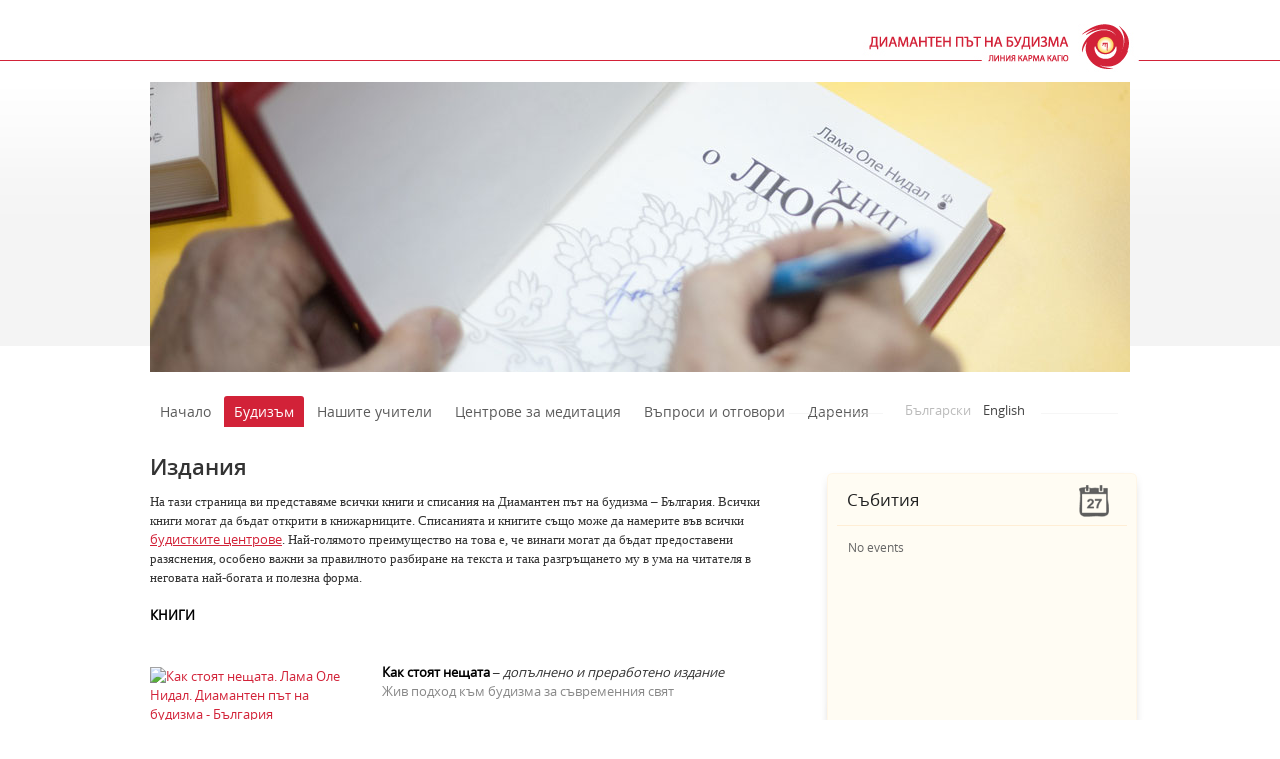

--- FILE ---
content_type: text/html; charset=UTF-8
request_url: https://www.diamondway.bg/?page_id=100
body_size: 12127
content:
<!DOCTYPE html>
	<html lang="bg-BG">
	<head>
	<meta charset="UTF-8" />
	<title>Издания | Диамантен път на Будизма &#8211; България</title>

<link rel="stylesheet" href="https://www.diamondway.bg/wp-content/plugins/sitepress-multilingual-cms/res/css/language-selector.css?v=2.8.2" type="text/css" media="all" />
	<link rel="profile" href="http://gmpg.org/xfn/11" />
	<link rel="stylesheet" type="text/css" media="all" href="https://www.diamondway.bg/wp-content/themes/twentyten/style.css" />
	<!--<link rel="stylesheet" type="text/css" href="/wp-content/themes/twentyten/tribe-events-full.css" />-->
	<!--[if IE]>
		<link rel="stylesheet" type="text/css" href="/wp-content/themes/twentyten/style-ie.css" />
	<![endif]-->
	<link rel="stylesheet" type="text/css" href="/wp-content/themes/twentyten/style-ie-10-11-fix.css" />
	<link rel="pingback" href="https://www.diamondway.bg/xmlrpc.php" />
	<link rel="alternate" type="application/rss+xml" title="Диамантен път на Будизма - България &raquo; Feed" href="https://www.diamondway.bg/?feed=rss2" />
<link rel="alternate" type="application/rss+xml" title="Диамантен път на Будизма - България &raquo; Comments Feed" href="https://www.diamondway.bg/?feed=comments-rss2" />
<link rel='stylesheet' id='eme_stylesheet-css'  href='https://www.diamondway.bg/wp-content/plugins/events-made-easy/events_manager.css?ver=3.8.41' type='text/css' media='all' />
<link rel='stylesheet' id='multilevelnav_style-css'  href='https://www.diamondway.bg/?mlnmenu=css&#038;ver=3.8.41' type='text/css' media='all' />
<script type='text/javascript' src='https://www.diamondway.bg/wp-includes/js/jquery/jquery.js?ver=1.10.2'></script>
<script type='text/javascript' src='https://www.diamondway.bg/wp-includes/js/jquery/jquery-migrate.min.js?ver=1.2.1'></script>
<script type='text/javascript' src='https://www.diamondway.bg/wp-content/plugins/wonderplugin-gallery/engine/wonderplugingallery.js?ver=3.6'></script>
<script type='text/javascript' src='http://www.diamondway.bg/wp-content/plugins/multi-level-navigation-plugin/scripts/superfish.js?ver=1.4.8'></script>
<link rel="EditURI" type="application/rsd+xml" title="RSD" href="https://www.diamondway.bg/xmlrpc.php?rsd" />
<link rel="wlwmanifest" type="application/wlwmanifest+xml" href="https://www.diamondway.bg/wp-includes/wlwmanifest.xml" /> 
<meta name="generator" content="WordPress 3.8.41" />
<link rel='shortlink' href='https://www.diamondway.bg/?p=100' />

<!-- Multi-level Navigation Plugin v2.3.5 by PixoPoint Web Development ... http://pixopoint.com/multi-level-navigation/ -->
<!--[if lte IE 7]><script type="text/javascript" src="http://www.diamondway.bg/wp-content/plugins/multi-level-navigation-plugin/scripts/suckerfish_ie.js"></script><![endif]--><script>jQuery(document).ready(function() {
	jQuery("ul.sf-menu").superfish({
		animation:     {opacity:"show",height:"show"},  // fade-in and slide-down animation
		delay:        0,                            // delay on mouseout
		speed:        "normal",  // animation speed
		autoArrows:   "",  // enable generation of arrow mark-up
		dropShadows:  ""  // enable drop shadows
	});
});
/**
* hoverIntent is similar to jQuery's built-in "hover" function except that
* instead of firing the onMouseOver event immediately, hoverIntent checks
* to see if the user's mouse has slowed down (beneath the sensitivity
* threshold) before firing the onMouseOver event.
*
* hoverIntent r5 // 2007.03.27 // jQuery 1.1.2+
* <http://cherne.net/brian/resources/jquery.hoverIntent.html>
*
* hoverIntent is currently available for use in all personal or commercial
* projects under both MIT and GPL licenses. This means that you can choose
* the license that best suits your project, and use it accordingly.
*
* // basic usage (just like .hover) receives onMouseOver and onMouseOut functions
* $("ul li").hoverIntent( showNav , hideNav );
*
* // advanced usage receives configuration object only
* $("ul li").hoverIntent({
*	sensitivity: 7, // number = sensitivity threshold (must be 1 or higher)
*	interval: 100,   // number = milliseconds of polling interval
*	over: showNav,  // function = onMouseOver callback (required)
*	timeout: 0,   // number = milliseconds delay before onMouseOut function call
*	out: hideNav    // function = onMouseOut callback (required)
* });
*
* @param  f  onMouseOver function || An object with configuration options
* @param  g  onMouseOut function  || Nothing (use configuration options object)
* @author    Brian Cherne <brian@cherne.net>
*/
(function($) {
	$.fn.hoverIntent = function(f,g) {
		// default configuration options
		var cfg = {
			sensitivity: 10,
			interval: 200,
			timeout: 0
		};
		// override configuration options with user supplied object
		cfg = $.extend(cfg, g ? { over: f, out: g } : f );

		// instantiate variables
		// cX, cY = current X and Y position of mouse, updated by mousemove event
		// pX, pY = previous X and Y position of mouse, set by mouseover and polling interval
		var cX, cY, pX, pY;

		// A private function for getting mouse position
		var track = function(ev) {
			cX = ev.pageX;
			cY = ev.pageY;
		};

		// A private function for comparing current and previous mouse position
		var compare = function(ev,ob) {
			ob.hoverIntent_t = clearTimeout(ob.hoverIntent_t);
			// compare mouse positions to see if they've crossed the threshold
			if ( ( Math.abs(pX-cX) + Math.abs(pY-cY) ) < cfg.sensitivity ) {
				$(ob).unbind("mousemove",track);
				// set hoverIntent state to true (so mouseOut can be called)
				ob.hoverIntent_s = 1;
				return cfg.over.apply(ob,[ev]);
			} else {
				// set previous coordinates for next time
				pX = cX; pY = cY;
				// use self-calling timeout, guarantees intervals are spaced out properly (avoids JavaScript timer bugs)
				ob.hoverIntent_t = setTimeout( function(){compare(ev, ob);} , cfg.interval );
			}
		};

		// A private function for delaying the mouseOut function
		var delay = function(ev,ob) {
			ob.hoverIntent_t = clearTimeout(ob.hoverIntent_t);
			ob.hoverIntent_s = 0;
			return cfg.out.apply(ob,[ev]);
		};

		// A private function for handling mouse 'hovering'
		var handleHover = function(e) {
			// next three lines copied from jQuery.hover, ignore children onMouseOver/onMouseOut
			var p = (e.type == "mouseover" ? e.fromElement : e.toElement) || e.relatedTarget;
			while ( p && p != this ) { try { p = p.parentNode; } catch(e) { p = this; } }
			if ( p == this ) { return false; }

			// copy objects to be passed into t (required for event object to be passed in IE)
			var ev = jQuery.extend({},e);
			var ob = this;

			// cancel hoverIntent timer if it exists
			if (ob.hoverIntent_t) { ob.hoverIntent_t = clearTimeout(ob.hoverIntent_t); }

			// else e.type == "onmouseover"
			if (e.type == "mouseover") {
				// set "previous" X and Y position based on initial entry point
				pX = ev.pageX; pY = ev.pageY;
				// update "current" X and Y position based on mousemove
				$(ob).bind("mousemove",track);
				// start polling interval (self-calling timeout) to compare mouse coordinates over time
				if (ob.hoverIntent_s != 1) { ob.hoverIntent_t = setTimeout( function(){compare(ev,ob);} , cfg.interval );}

			// else e.type == "onmouseout"
			} else {
				// unbind expensive mousemove event
				$(ob).unbind("mousemove",track);
				// if hoverIntent state is true, then call the mouseOut function after the specified delay
				if (ob.hoverIntent_s == 1) { ob.hoverIntent_t = setTimeout( function(){delay(ev,ob);} , cfg.timeout );}
			}
		};

		// bind the function to the two event listeners
		return this.mouseover(handleHover).mouseout(handleHover);
	};
})(jQuery);
</script><script type="text/javascript">var icl_lang = 'bg';var icl_home = 'http://www.diamondway.bg';</script>
<script type="text/javascript" src="https://www.diamondway.bg/wp-content/plugins/sitepress-multilingual-cms/res/js/sitepress.js"></script>
<meta name="generator" content="WPML ver:2.8.2 stt:7,1;0" />
<style type="text/css" id="custom-background-css">
body.custom-background { background-color: #ffffff; }
</style>
<meta property="og:type" content="website" />
	</head>

	<body class="page page-id-100 page-parent page-child parent-pageid-331 page-template-default custom-background">
<script>
  (function(i,s,o,g,r,a,m){i['GoogleAnalyticsObject']=r;i[r]=i[r]||function(){
  (i[r].q=i[r].q||[]).push(arguments)},i[r].l=1*new Date();a=s.createElement(o),
  m=s.getElementsByTagName(o)[0];a.async=1;a.src=g;m.parentNode.insertBefore(a,m)
  })(window,document,'script','//www.google-analytics.com/analytics.js','ga');

  ga('create', 'UA-380643-5', 'auto');
  ga('send', 'pageview');

</script>
	<div id="wrapper" class="hfeed">
		<a href="/"><img class="logo" src="/wp-content/themes/twentyten/images/logo.jpg" /></a>
		<hr class="logo-line">
		<div id="header">
			<div class="unique-header">
				<div class="unique-slider"><img src="/wp-content/themes/twentyten/images/headers/books.jpg" /></div>
								</div><!-- Unique Header -->
			<div class="clear"></div>
			<div id="masthead">
				<div id="branding" role="banner">
										<div id="site-title">

						<span>
							<a href="https://www.diamondway.bg/" title="Диамантен път на Будизма &#8211; България" rel="home">Диамантен път на Будизма &#8211; България</a>
						</span>
					</div>
					<div id="site-description"></div>

									</div><!-- #branding -->

					<!-- language lacho -->
					        
<div id="lang_sel_list">           
            <ul>
                                <li class="icl-bg">          
                    <a href="https://www.diamondway.bg/?page_id=100" class="lang_sel_sel">
                                    
                    <img  class="iclflag" src="https://www.diamondway.bg/wp-content/plugins/sitepress-multilingual-cms/res/flags/bg.png" alt="bg" />&nbsp;                    
                                        <span  class="icl_lang_sel_current">Български</span>                    </a>
                </li>
                                <li class="icl-en">          
                    <a href="http://www.diamondway.bg?lang=en" class="lang_sel_other">
                                    
                    <img  class="iclflag" src="https://www.diamondway.bg/wp-content/plugins/sitepress-multilingual-cms/res/flags/en.png" alt="en" />&nbsp;                    
                                        <span  class="icl_lang_sel_current">English</span>                    </a>
                </li>
                            </ul>
</div>

				<div id="access" role="navigation">

				  					<div class="skip-link screen-reader-text"><a href="#content" title="Skip to content">Skip to content</a></div>
										<div class="menu-header"><ul id="menu-m1_mainmenu" class="menu"><li id="menu-item-1635" class="menu-item menu-item-type-post_type menu-item-object-page menu-item-1635"><a href="https://www.diamondway.bg/">Начало</a></li>
<li id="menu-item-376" class="menu-item menu-item-type-post_type menu-item-object-page current-menu-ancestor current-menu-parent current_page_parent current_page_ancestor menu-item-has-children menu-item-376"><a href="https://www.diamondway.bg/?page_id=12">Будизъм</a>
<ul class="sub-menu">
	<li id="menu-item-374" class="menu-item menu-item-type-post_type menu-item-object-page menu-item-374"><a href="https://www.diamondway.bg/?page_id=14">Кой е Буда?</a></li>
	<li id="menu-item-463" class="menu-item menu-item-type-post_type menu-item-object-page menu-item-463"><a href="https://www.diamondway.bg/?page_id=460">Ученията на Буда</a></li>
	<li id="menu-item-377" class="menu-item menu-item-type-post_type menu-item-object-page menu-item-377"><a href="https://www.diamondway.bg/?page_id=16">Какво е медитацията?</a></li>
	<li id="menu-item-379" class="menu-item menu-item-type-post_type menu-item-object-page menu-item-379"><a href="https://www.diamondway.bg/?page_id=94">Диамантеният път</a></li>
	<li id="menu-item-375" class="menu-item menu-item-type-post_type menu-item-object-page menu-item-375"><a href="https://www.diamondway.bg/?page_id=144">Будизмът на Запад</a></li>
	<li id="menu-item-1301" class="menu-item menu-item-type-post_type menu-item-object-page menu-item-1301"><a href="https://www.diamondway.bg/?page_id=1293">Какво практикуваме?</a></li>
	<li id="menu-item-468" class="menu-item menu-item-type-post_type menu-item-object-page current-menu-item page_item page-item-100 current_page_item menu-item-468"><a href="https://www.diamondway.bg/?page_id=100">Издания</a></li>
</ul>
</li>
<li id="menu-item-386" class="menu-item menu-item-type-post_type menu-item-object-page menu-item-has-children menu-item-386"><a href="https://www.diamondway.bg/?page_id=154">Нашите учители</a>
<ul class="sub-menu">
	<li id="menu-item-448" class="menu-item menu-item-type-post_type menu-item-object-page menu-item-448"><a href="https://www.diamondway.bg/?page_id=165">XVI Кармапа &#8211; Рангджунг Ригпе Дордже (1924 – 1981)</a></li>
	<li id="menu-item-449" class="menu-item menu-item-type-post_type menu-item-object-page menu-item-449"><a href="https://www.diamondway.bg/?page_id=432">XVII Кармапа Тринли Тайе Дордже</a></li>
	<li id="menu-item-451" class="menu-item menu-item-type-post_type menu-item-object-page menu-item-451"><a href="https://www.diamondway.bg/?page_id=181">XIV Шамар Ринпоче</a></li>
	<li id="menu-item-447" class="menu-item menu-item-type-post_type menu-item-object-page menu-item-447"><a href="https://www.diamondway.bg/?page_id=437">Лопьон Цечу Ринпоче</a></li>
	<li id="menu-item-8508" class="menu-item menu-item-type-post_type menu-item-object-page menu-item-8508"><a href="https://www.diamondway.bg/?page_id=177">Джигме Ринпоче</a></li>
	<li id="menu-item-452" class="menu-item menu-item-type-post_type menu-item-object-page menu-item-452"><a href="https://www.diamondway.bg/?page_id=439">Шераб Гялцен Ринпоче</a></li>
	<li id="menu-item-446" class="menu-item menu-item-type-post_type menu-item-object-page menu-item-446"><a href="https://www.diamondway.bg/?page_id=161">Лама Оле Нидал</a></li>
	<li id="menu-item-450" class="menu-item menu-item-type-post_type menu-item-object-page menu-item-450"><a href="https://www.diamondway.bg/?page_id=443">Хана Нидал</a></li>
</ul>
</li>
<li id="menu-item-395" class="menu-item menu-item-type-post_type menu-item-object-page menu-item-has-children menu-item-395"><a href="https://www.diamondway.bg/?page_id=44">Центрове за медитация</a>
<ul class="sub-menu">
	<li id="menu-item-8237" class="menu-item menu-item-type-post_type menu-item-object-page menu-item-8237"><a href="https://www.diamondway.bg/?page_id=290">София</a></li>
	<li id="menu-item-393" class="menu-item menu-item-type-post_type menu-item-object-page menu-item-393"><a href="https://www.diamondway.bg/?page_id=48">Русе (Буда Хаус)</a></li>
	<li id="menu-item-389" class="menu-item menu-item-type-post_type menu-item-object-page menu-item-389"><a href="https://www.diamondway.bg/?page_id=292">Варна</a></li>
	<li id="menu-item-754" class="menu-item menu-item-type-post_type menu-item-object-page menu-item-754"><a href="https://www.diamondway.bg/?page_id=740">Шумен</a></li>
	<li id="menu-item-390" class="menu-item menu-item-type-post_type menu-item-object-page menu-item-390"><a href="https://www.diamondway.bg/?page_id=294">Пловдив</a></li>
	<li id="menu-item-392" class="menu-item menu-item-type-post_type menu-item-object-page menu-item-392"><a href="https://www.diamondway.bg/?page_id=299">Плана (RC)</a></li>
	<li id="menu-item-391" class="menu-item menu-item-type-post_type menu-item-object-page menu-item-391"><a href="https://www.diamondway.bg/?page_id=282">Виница  (RC)</a></li>
	<li id="menu-item-9074" class="menu-item menu-item-type-post_type menu-item-object-page menu-item-9074"><a href="https://www.diamondway.bg/?page_id=9030">Ступа София</a></li>
</ul>
</li>
<li id="menu-item-9689" class="menu-item menu-item-type-taxonomy menu-item-object-category menu-item-has-children menu-item-9689"><a href="https://www.diamondway.bg/?cat=77">Въпроси и отговори</a>
<ul class="sub-menu">
	<li id="menu-item-9705" class="menu-item menu-item-type-taxonomy menu-item-object-category menu-item-9705"><a href="https://www.diamondway.bg/?cat=90">Възглед и медитация</a></li>
	<li id="menu-item-9704" class="menu-item menu-item-type-taxonomy menu-item-object-category menu-item-9704"><a href="https://www.diamondway.bg/?cat=91">Центрове, история и линия</a></li>
	<li id="menu-item-9853" class="menu-item menu-item-type-taxonomy menu-item-object-category menu-item-9853"><a href="https://www.diamondway.bg/?cat=94">Семейство, приятели и ежедневен живот</a></li>
</ul>
</li>
<li id="menu-item-8709" class="menu-item menu-item-type-custom menu-item-object-custom menu-item-8709"><a target="_blank" href="http://pay.diamondway.bg/">Дарения</a></li>
</ul></div>
					<!---->

				</div><!-- #access -->
			</div><!-- #masthead -->
		</div><!-- #header -->

		<div id="main">

		<div id="container">
			<div id="content" role="main">

			

				<div id="post-100" class="post-100 page type-page status-publish hentry">
											<h1 class="entry-title">Издания</h1>
					
					<div class="entry-content">					
						<p>На тази страница ви представяме всички книги и списания на Диамантен път на будизма &#8211; България. Всички книги могат да бъдат открити в книжарниците. Списанията и книгите също може да намерите във всички <a title="Центрове" href="http://www.diamondway.bg/?page_id=44">будистките центрове</a>. Най-голямото преимущество на това е, че винаги могат да бъдат предоставени разяснения, особено важни за правилното разбиране на текста и така разгръщането му в ума на читателя в неговата най-богата и полезна форма.<br class="nov red" /><br />
<strong>КНИГИ</strong><br class="nov red" /><br class="nov red" /><br />
<a href="http://www.diamondway.bg/wp-content/uploads/Kak_korica.jpg"><img class="alignleft size-medium wp-image-788" title="Как стоят нещата" src="http://www.diamondway.bg/wp-content/uploads/Kak_korica-208x300.jpg" alt="Как стоят нещата. Лама Оле Нидал. Диамантен път на будизма - България" width="208" height="300" /></a><strong>Как стоят нещата</strong> &#8211; <em>допълнено и преработено издание</em><br />
<span style="color: #888888;">Жив подход към будизма за съвременния свят</span></p>
<p>Автор: <a href="http://www.diamondway.bg/bg/teachers/#lama-ole">Лама Оле Нидал</a><br />
Дата на издаване: 2010 г.<br />
ISBN: 978-954-92462-3-0<br class="nov red" /><br />
<em>&#8220;Как стоят нещата&#8221; е нещо повече от учебник по будизъм. Това е жива приемственост на дълбоката мъдрост на Буда, дадена от западен будистки учител. С включените тук четири медитации читателят се приканва да преживее освобождаващите и могъщи методи на Диамантения път на будизма.</em><br class="nov red" /><br />
<a title="Официален сайт на книгата &quot;Как стоят нещата&quot;" href="http://about.buddhism.bg/" target="_blank">Официален сайт на книгата</a><br class="nov red" /><br class="nov red" /></p>
<p><a href="http://www.diamondway.bg/wp-content/uploads/Navlizane_korica.jpg"><img class="alignleft size-medium wp-image-789" title="Навлизане в Диамантения път" src="http://www.diamondway.bg/wp-content/uploads/Navlizane_korica-208x300.jpg" alt="Навлизане в Диамантения път. Лама Оле Нидал. Диамантен път на будизма - България" width="208" height="300" /></a> <strong>Навлизане в Диамантения път</strong><br />
<span style="color: #888888;">Тибетският будизъм среща Запада</span></p>
<p>Автор: <a href="http://www.diamondway.bg/bg/teachers/#lama-ole">Лама Оле Нидал</a><br />
Дата на издаване: 2001 г.<br />
ISBN: 954-90610-1-9</p>
<p><em>Това е искрената, завладяваща история и духовна одисея на Хана и Оле Нидал, които през 1968 г. стават първите западни ученици на великия тибетски учител Н.Св. XVI Гялва Кармапа. Истинската  им цел с написването на тази книга е &#8220;да прокарат мост между двата свята и най-вече да споделят преживяванията си с онези, които търсят истинската си същност&#8230; началото на доказания във времето път към Просветлението&#8221;.</em><br class="nov red" /><br class="nov red" /></p>
<p><img class="size-medium wp-image-780 alignleft" title="Буда и любовта" src="http://www.diamondway.bg/wp-content/uploads/Buddha_korica-208x300.jpg" alt="Буда и любовта. Лама Оле Нидал. Диамантен път на будизма - България" width="208" height="300" /> <strong>Буда и любовта</strong></p>
<p>Автор: <a href="http://www.diamondway.bg/bg/teachers/#lama-ole">Лама Оле Нидал</a><br />
Дата на издаване: 2009 г.<br />
ISBN: 978-954-92462-1-6</p>
<p><em>Никъде другаде няма едновременно толкова щастие, но и толкова страдание, колкото в любовта. Затова ученията на Буда, които имат за цел усъвършенстването на човека, са особено ценни в тази област. Обикновената, делнична любов, която често е шлифована от продължителното съжителство и така се е превърнала в малко лично или семейно предприятие, в сравнение с това е просто прахосване на време. Всеки ден, месец и година тя трябва да е свързана за партньорите с развитие, което засилва любовта и е благотворно за околната среда. Ако от силната връзка между мъж и жена възникне пример за подражание, от тях се излъчват радост и щастие, както навътре, така и навън.</em></p>
<p><a title="Официален сайт на книгата &quot;Буда и любовта&quot;" href="http://love.buddhism.bg/" target="_blank">Официален сайт на книгата</a><br class="nov red" /><br class="nov red" /></p>
<p><a href="http://www.diamondway.bg/wp-content/uploads/Velikia_korica.jpg"><img class="alignleft size-medium wp-image-787" title="Великия печат" src="http://www.diamondway.bg/wp-content/uploads/Velikia_korica-208x300.jpg" alt="Великия печат. Лама Оле Нидал. Диамантен път на будизма - България" width="208" height="300" /></a></p>
<p><strong>Великият печат</strong><br />
<span style="color: #888888;">Безгранично пространство и радост</span></p>
<p>Автор: <a href="http://www.diamondway.bg/bg/teachers/#lama-ole">Лама Оле Нидал</a><br />
Дата на издаване: 2004 г.<br />
ISBN: 954-90610-3-5</p>
<p><em>Освежаващият и съвременен коментар от Лама Оле Нидал на този класически будистки текст за природата на ума прави тези поучения достъпни за много хора. Великият Печат описва нашата основа за  развитие, пътя и целта на Диамантения път на будизма, като предоставя прозрение и към обусловения свят, и към абсолютната реалност.</em><br class="nov red" /><br class="nov red" /></p>
<p><strong>СПИСАНИЯ</strong><br class="nov red" /></p>
<p><a href="http://www.diamondway.bg/wp-content/uploads/08-copy.jpg"><img class="alignleft size-medium wp-image-790" title="Диамантен път на будизма бр. 8" src="http://www.diamondway.bg/wp-content/uploads/08-copy-214x300.jpg" alt="Диамантен път на будизма бр. 8. Диамантен път на будизма - България" width="214" height="300" /></a> <strong>Диамантен път на будизма Бр. 8</strong></p>
<p>Издател: Диамантен път на будизма &#8211; България<br />
Дата на издаване: 2010 г.<br />
ISSN: 1312-4994<br class="nov red" /><br />
<strong>Съдържание:</strong></p>
<p><em>* Интервю с Н.Св. XVII Гялва Кармапа Тринле Тайе Дордже<br />
* Приемствеността в тибетската будистка практика &#8211; Лама Оле Нидал<br />
* Учения върху Дхарма практиката &#8211; Шераб Гялцен Ринпоче<br />
* 37 Практики на Бодхисатва &#8211; 2 част &#8211; Кармапа Тринле Тайе Дордже<br />
* Интервю с Лама Оле Нидал и Кати Хартунг за книгата „Буда и смъртта“<br />
* Пет полезни действия &#8211; Дейвид По<br />
* Стръковете на четирите състояния на Буда &#8211; Ранчунг Ригпе Дордже<br />
* Стих от Миларепа<br />
* Ученията на Буда могат да дадат всичко &#8211; Интервю с Лена Леонтиева<br />
* Песен за Дакини<br />
* Повече от думи<br />
* Дворецът на Буда в Бърно &#8211; Вероника Черна</em><br class="nov red" /><br class="nov red" /></p>
<p><a href="http://www.diamondway.bg/wp-content/uploads/07-copy.jpg"><img class="alignleft size-medium wp-image-797" title="Диамантен път на будизма бр. 7" src="http://www.diamondway.bg/wp-content/uploads/07-copy-213x300.jpg" alt="Диамантен път на будизма бр. 7. Диамантен път на будизма - България" width="213" height="300" /></a><strong>Диамантен път на будизма Бр. 7</strong></p>
<p>Издател: Диамантен път на будизма &#8211; България<br />
Дата на издаване: 2010 г.<br />
ISSN: 1312-4994<br class="nov red" /><br />
<strong>Съдържание:</strong></p>
<p><em>* 37-те практики на Бодхисатвите – 1 част – XVII Кармапа Тринли Тайе Дордже<br />
* Шестте освобождаващи действия – Парамити – Лама Оле Нидал<br />
* Ступата – символ на природата на ума – Манфред Зегерс<br />
* Карма Берчен Линг – Мястото на Черния плащ<br />
* Приемствеността в Диамантения път – Манфред Майер<br />
* Да намериш съвременен Миларепа – Мария Пшиемска<br />
* Пътешествие в Бодгая – Елка Илиева<br />
* Буда-фестивал – Будапеща, Унгария<br />
* Речник на будиските термини</em><br class="nov red" /><br class="nov red" /></p>
<p><a href="http://www.diamondway.bg/wp-content/uploads/06-copy.jpg"><img class="alignleft size-medium wp-image-796" title="Диамантен път на будизма бр. 6" src="http://www.diamondway.bg/wp-content/uploads/06-copy-213x300.jpg" alt="Диамантен път на будизма бр. 6. Диамантен път на будизма - България" width="213" height="300" /></a> <strong>Диамантен път на будизма Бр. 6</strong></p>
<p>Издател: Диамантен път на будизма &#8211; България<br />
Дата на издаване: 2009 г.<br />
ISSN: 1312-4994<br class="nov red" /><br />
<strong>Съдържание:</strong></p>
<p><em>* Да познаем своя преживяващ ум &#8211; Лама Оле Нидал</em><br />
<em> * Автентичният лама &#8211; Лама Джигме Ринпоче</em><br />
<em> * Кратка история на линията Карма Кагю в Тибет &#8211; Топга Юлгял Ринпоче</em><br />
<em> * Къде е истината? Между будизма, науката и религията &#8211; Мат Хадълъстън</em><br />
<em> * Отприщи силата си &#8211; Майкъл Фукс</em><br />
<em> * Мъжко/женско: Свеж будистки поглед &#8211; Лена Леонтиева</em><br />
<em> * Ако трябва да имаш рак, най-добре е да си будист &#8211; Гретхен Нюмарк</em><br />
<em> * За будизма в 5 минути &#8211; Лена Леонтиева</em><br />
<em> * Буда и любовта &#8211; Лама Оле Нидал &#8211; Речник на будиските термини</em><br class="nov red" /><br class="nov red" /></p>
<p><a href="http://www.diamondway.bg/wp-content/uploads/05-copy.jpg"><img class="alignleft size-medium wp-image-795" title="Диамантен път на будизма бр. 5" src="http://www.diamondway.bg/wp-content/uploads/05-copy-213x300.jpg" alt="Диамантен път на будизма бр. 5. Диамантен път на будизма - България" width="213" height="300" /></a> <strong>Диамантен път на будизма Бр. 5</strong></p>
<p>Издател: Диамантен път на будизма &#8211; България<br />
Дата на издаване: 2008 г.<br />
ISSN: 1312-4994<br class="nov red" /><br />
<strong>Съдържание:</strong></p>
<p><em>* Будизмът на Запад &#8211; Интервю с Н. Св. XVII Кармапа Тринле Тайе Дордже</em><br />
<em> * Отвъд живота и смъртта: Тибетски будистки учения за смъртта и прераждането &#8211; Лама Оле Нидал</em><br />
<em> * Вратата към Чистата Земя &#8211; Гендюн Ринпоче</em><br />
<em> * Щастието &#8211; Гендюн Ринпоче</em><br />
<em> * Линията на приемственост Пхова &#8211; Лонгчен Нийнгтиг</em><br />
<em> * Тайната Нигума &#8211; Ула Унгер</em><br />
<em> * Дхарма и работа &#8211; Интервю с Лама Оле Нидал</em><br />
<em> * Китайският „Кармапа“ на посещение в САЩ &#8211; К. Вангчук</em><br />
<em> * Богатството отвътре &#8211; Интервю с Душица Пиен</em><br />
<em> * Пхова във Варна, 2000 г &#8211; Леонид Йофе</em><br />
<em> * Европейският Център набира скорост Клара Казеле</em><br class="nov red" /><br class="nov red" /></p>
<p><a href="http://www.diamondway.bg/wp-content/uploads/04-copy.jpg"><img class="alignleft size-medium wp-image-794" title="Диамантен път на будизма бр. 4" src="http://www.diamondway.bg/wp-content/uploads/04-copy-213x300.jpg" alt="Диамантен път на будизма бр. 4. Диамантен път на будизма - България" width="213" height="300" /></a> <strong>Диамантен път на будизма Бр. 4</strong></p>
<p>Издател: Диамантен път на будизма &#8211; България<br />
Дата на издаване: 2007 г.<br />
ISSN: 1312-4994<br class="nov red" /><br />
<strong>Съдържание:</strong></p>
<p><em>* Сбогом, Хана</em><br />
<em> * Обещанието на Бодхисатва</em><br />
<em> * Ретритите – фокусиране върху работата с ума</em><br />
<em> * Йеше Цогиял – Седемте крадци</em><br />
<em> * Махамудра – Кунциг Шамар Ринпоче</em><br />
<em> * Интервю с Шераб Гялцен Ринпоче</em><br />
<em> * По стъпките на Гуру Ринпоче</em><br />
<em> * Навлизане в навика на практиката</em><br />
<em> * Мангутово 2006</em><br />
<em> * Интервю за Европейския център с Лама Оле, Кати и Томек</em><br class="nov red" /><br class="nov red" /></p>
<p><a href="http://www.diamondway.bg/wp-content/uploads/03-copy.jpg"><img class="alignleft size-medium wp-image-793" title="Диамантен път на будизма бр. 3" src="http://www.diamondway.bg/wp-content/uploads/03-copy-213x300.jpg" alt="Диамантен път на будизма бр. 3. Диамантен път на будизма - България" width="213" height="300" /></a> <strong>Диамантен път на будизма Бр. 3</strong></p>
<p>Издател: Диамантен път на будизма &#8211; България<br />
Дата на издаване: 2006 г.<br />
ISSN: 1312-4994<br class="nov red" /><br />
<strong>Съдържание:</strong></p>
<p><em>* Интервю с Н. Св. XVII Кармапа Тринле Тайе Дордже</em><br />
<em> * Жените – интервю с Лама Оле Нидал</em><br />
<em> * Четирите мисли, които отклоняват ума от самсара – Лопон Чечу Ринпоче</em><br />
<em> * Любов и партньорство – Карола Шнайдер</em><br />
<em> * Останете честни, радвайте се, бъдете свежи и вдъхновяващи – интервю с Лама Оле Нидал</em><br />
<em> * Интервю с Томек Ленерт</em><br />
<em> * Ступата в Мексико – Маги Ленерт-Козовски</em><br />
<em> * Фабрика за буди</em><br class="nov red" /><br class="nov red" /></p>
<p><a href="http://www.diamondway.bg/wp-content/uploads/02-copy.jpg"><img class="alignleft size-medium wp-image-792" title="Диамантен път на будизма бр. 2" src="http://www.diamondway.bg/wp-content/uploads/02-copy-213x300.jpg" alt="Диамантен път на будизма бр. 2. Диамантен път на будизма - България" width="213" height="300" /></a> <strong>Диамантен път на будизма Бр. 2</strong></p>
<p>Издател: Диамантен път на будизма &#8211; България<br />
Дата на издаване: 2005 г.<br />
ISSN: 1312-4994<br class="nov red" /><br />
<strong>Съдържание:</strong></p>
<p><em>* Интервю с Н. Св. XVII Кармапа Тринле Тайе Дордже</em><br />
<em> * Разказът на д-р Леви за паринирваната на Н. Св. XVI Кармапа Ранджунг Ригпе Дордже</em><br />
<em> * Да живееш космическата шега &#8211; Лама Оле Нидал</em><br />
<em> * Сърцето на Махамудра &#8211; Стихотворение от Н. Св. XVI Кармапа Ранджунг Ригпе Дордже</em><br />
<em> * Будисткото убежищe &#8211; Карола Шнайдер</em><br />
<em> * Относителната и абсолютната истина &#8211; Лама Оле Нидал</em><br />
<em> * Жени на мъдростта &#8211; Манфред Ингерфелд</em><br />
<em> * Центърът на Диамантения път в Будапеща &#8211; Жужа Козеги</em><br class="nov red" /><br class="nov red" /></p>
<p><a href="http://www.diamondway.bg/wp-content/uploads/01-copy.jpg"><img class="alignleft size-medium wp-image-791" title="Диамантен път на будизма бр. 1" src="http://www.diamondway.bg/wp-content/uploads/01-copy-213x300.jpg" alt="Диамантен път на будизма бр. 1. Диамантен път на будизма - България" width="213" height="300" /></a> <strong>Диамантен път на будизма Бр. 1</strong></p>
<p>Издател: Диамантен път на будизма &#8211; България<br />
Дата на издаване: 2004 г.<br class="nov red" /><br class="nov red" /></p>
<p><strong>Съдържание:</strong></p>
<p><em>* Практикуването на Дхарма &#8211; Н. Св. XVI Кармапа Ранджунг Ригпе Дордже</em><br />
<em> * Ученикът и учителят в будизма &#8211; Лама Оле Нидал</em><br />
<em> * Силата на защитниците &#8211; Интервю с Н. Св. XVII Кармапа Тринле Тайе Дордже</em><br />
<em> * Активността на Лопон Чечу Ринпоче &#8211; Маги Козовски</em><br />
<em> * Значението на Сангхата &#8211; Интервю с Войтек Трацевски</em><br />
<em> * Писмо от Томек Ленерт</em><br />
<em> * Карма Берчен Линг &#8211; мястото на Махакала &#8211; Александър Прес и Патриция Шафрик</em><br />
<em> * Интервю с Жужа Козеги</em></p>
																	</div><!-- .entry-content -->
				</div><!-- #post-## -->

				
			<div id="comments">


	<p class="nocomments">Comments are closed.</p>


		
</div><!-- #comments -->


			</div><!-- #content -->
		</div><!-- #container -->



		<div id="primary" class="widget-area" role="complementary">
			<ul class="xoxo">

			<!--
			<li id="search" class="widget-container widget_search">
				<form role="search" method="get" id="searchform" class="searchform" action="https://www.diamondway.bg/">
				<div>
					<label class="screen-reader-text" for="s">Search for:</label>
					<input type="text" value="" name="s" id="s" />
					<input type="submit" id="searchsubmit" value="Search" />
				</div>
			</form>			</li>
			
			<li id="archives" class="widget-container">
				<h3 class="widget-title">Archives</h3>
				<ul>
						<li><a href='https://www.diamondway.bg/?m=202601'>January 2026</a></li>
	<li><a href='https://www.diamondway.bg/?m=202501'>January 2025</a></li>
	<li><a href='https://www.diamondway.bg/?m=202406'>June 2024</a></li>
	<li><a href='https://www.diamondway.bg/?m=202402'>February 2024</a></li>
	<li><a href='https://www.diamondway.bg/?m=202303'>March 2023</a></li>
	<li><a href='https://www.diamondway.bg/?m=202211'>November 2022</a></li>
	<li><a href='https://www.diamondway.bg/?m=202110'>October 2021</a></li>
	<li><a href='https://www.diamondway.bg/?m=202010'>October 2020</a></li>
	<li><a href='https://www.diamondway.bg/?m=202008'>August 2020</a></li>
	<li><a href='https://www.diamondway.bg/?m=202005'>May 2020</a></li>
	<li><a href='https://www.diamondway.bg/?m=202003'>March 2020</a></li>
	<li><a href='https://www.diamondway.bg/?m=202002'>February 2020</a></li>
	<li><a href='https://www.diamondway.bg/?m=201912'>December 2019</a></li>
	<li><a href='https://www.diamondway.bg/?m=201911'>November 2019</a></li>
	<li><a href='https://www.diamondway.bg/?m=201910'>October 2019</a></li>
	<li><a href='https://www.diamondway.bg/?m=201906'>June 2019</a></li>
	<li><a href='https://www.diamondway.bg/?m=201904'>April 2019</a></li>
	<li><a href='https://www.diamondway.bg/?m=201809'>September 2018</a></li>
	<li><a href='https://www.diamondway.bg/?m=201805'>May 2018</a></li>
	<li><a href='https://www.diamondway.bg/?m=201803'>March 2018</a></li>
	<li><a href='https://www.diamondway.bg/?m=201711'>November 2017</a></li>
	<li><a href='https://www.diamondway.bg/?m=201703'>March 2017</a></li>
	<li><a href='https://www.diamondway.bg/?m=201701'>January 2017</a></li>
	<li><a href='https://www.diamondway.bg/?m=201605'>May 2016</a></li>
	<li><a href='https://www.diamondway.bg/?m=201604'>April 2016</a></li>
	<li><a href='https://www.diamondway.bg/?m=201603'>March 2016</a></li>
	<li><a href='https://www.diamondway.bg/?m=201512'>December 2015</a></li>
	<li><a href='https://www.diamondway.bg/?m=201511'>November 2015</a></li>
	<li><a href='https://www.diamondway.bg/?m=201506'>June 2015</a></li>
	<li><a href='https://www.diamondway.bg/?m=201504'>April 2015</a></li>
	<li><a href='https://www.diamondway.bg/?m=201502'>February 2015</a></li>
	<li><a href='https://www.diamondway.bg/?m=201501'>January 2015</a></li>
	<li><a href='https://www.diamondway.bg/?m=201412'>December 2014</a></li>
	<li><a href='https://www.diamondway.bg/?m=201411'>November 2014</a></li>
	<li><a href='https://www.diamondway.bg/?m=201103'>March 2011</a></li>
				</ul>
			</li>
			
			<li id="meta" class="widget-container">
				<h3 class="widget-title">Meta</h3>
				<ul>
										<li><a href="https://www.diamondway.bg/wp-login.php">Log in</a></li>
									</ul>
			</li>
			-->
					</ul>
		</div><!-- #primary .widget-area -->


		<div id="secondary" class="widget-area" role="complementary">
			<ul class="xoxo">
				<li id="eme_list-2" class="widget-container widget_eme_list"><h3 class="widget-title">Събития</h3><ul><div id='events-no-events'>No events</div></ul></li><li id="categoryposts-8" class="widget-container widget_categoryposts"><h3 class="widget-title"><a href="https://www.diamondway.bg/?cat=1"><span style="font-size:18px;color:black;text-decoration:underline">Какво ново</span></a></h3><ul style='padding-left:15px;'>
		<li style="list-style-type: circle;"  class="cat-post-item">
			<a class="post-title" href="https://www.diamondway.bg/?p=10007" rel="bookmark" title="Permanent link to Лекции на Игал Хофман в България &#8211; 11-14 юни, 2024 г.">Лекции на Игал Хофман в България &#8211; 11-14 юни, 2024 г.</a>
			
			
						
						
					</li>
			<li style="list-style-type: circle;"  class="cat-post-item">
			<a class="post-title" href="https://www.diamondway.bg/?p=9906" rel="bookmark" title="Permanent link to Национална среща на религиозна организация &#8220;Диамантен път на будизма &#8211; България&#8221;">Национална среща на религиозна организация &#8220;Диамантен път на будизма &#8211; България&#8221;</a>
			
			
						
						
					</li>
			<li style="list-style-type: circle;"  class="cat-post-item">
			<a class="post-title" href="https://www.diamondway.bg/?p=9895" rel="bookmark" title="Permanent link to Будистки център София &#8211; посещения">Будистки център София &#8211; посещения</a>
			
			
						
						
					</li>
			<li style="list-style-type: circle;"  class="cat-post-item">
			<a class="post-title" href="https://www.diamondway.bg/?p=9893" rel="bookmark" title="Permanent link to Посещения в центровете">Посещения в центровете</a>
			
			
						
						
					</li>
			<li style="list-style-type: circle;"  class="cat-post-item">
			<a class="post-title" href="https://www.diamondway.bg/?p=9885" rel="bookmark" title="Permanent link to Пожелания за дълъг живот на Лама Оле Нидал">Пожелания за дълъг живот на Лама Оле Нидал</a>
			
			
						
						
					</li>
	</ul>
</li>			</ul>
		</div><!-- #secondary .widget-area -->

	</div><!-- #main -->

</div><!-- #wrapper -->

<div id="footer" role="contentinfo">
		<div id="colophon">



			<div id="site-info" align="center">
				<a href="https://www.diamondway.bg/" title="Диамантен път на Будизма &#8211; България" rel="home">
					Диамантен път на Будизма &#8211; България				</a>
			</div><!-- #site-info -->
			
		</div><!-- #colophon -->

		<div class="links-cont">
			<div class="container cont-one">
													<h4>Линкове</h4>
					<ul>
						<li><a href="http://www.diamondway-buddhism.org/">Диамантен път на Будизма</a></li>
						<li><a href="http://www.lama-ole-nydahl.org/">Лама Оле Нидал</a></li>
						<li><a href="http://www.lama-ole-nydahl.org/pdf/travelplan.pdf">Лама Оле Нидал - план за пътуване</a></li>
						<li><a href="http://www.karmapa.org/">17 Кармапа Тринли Тайе Дордже</a></li>
						<li><a href="http://shamarpa.org/">Шамар Ринпоче</a></li>
						<li><a href="http://europe-center.org/">Европейски Център</a></li>
					</ul>
							</div>

			<div class="container cont-two">
													<h4>Учители</h4>
					<ul>
						<li><a href="https://www.diamondway.bg/?page_id=165">16 Кармапа</a></li>
						<li><a href="https://www.diamondway.bg/?page_id=432">17 Кармапа</a></li>
						<li><a href="https://www.diamondway.bg/?page_id=181">Шамар Ринпоче</a></li>
						<li><a href="https://www.diamondway.bg/?page_id=437">Лопон Цечу Ринпоче</a></li>
						<li><a href="https://www.diamondway.bg/?page_id=439">Шераб Гялцен Ринпоче</a></li>
						<li><a href="https://www.diamondway.bg/?page_id=161">Лама Оле Нидал</a></li>
						<li><a href="https://www.diamondway.bg/?page_id=443">Хана Нидал</a></li>
					</ul>
							</div>

			<div class="container cont-three">
													<h4>Будистка медитация</h4>
					<ul>
						<li><a href="https://www.diamondway.bg/?page_id=16">Будистка медитация</a></li>
						<li><a href="https://www.diamondway.bg/?page_id=44">Центрове</a></li>
						<li><a href="https://www.diamondway.bg/?page_id=460">Ретрит</a></li>
						<li><a href="https://www.diamondway.bg/?page_id=460">Учения</a></li>
						<li><a href="https://www.diamondway.bg/?page_id=8582">Контакти</a></li>
					</ul>
							</div>

			<div class="container cont-four">
													<h4>Публикации</h4>
					<ul>
						<li><a href="https://www.diamondway.bg/?page_id=100">Книги</a></li>
						<li><a href="https://www.diamondway.bg/?page_id=100">Списания</a></li>
						<li><a href="">Видео</a></li>
					</ul>
							</div>
		</div>

		<div class="clear"></div>

		<div class="menu-bottom">
		  <div class="menu-m1_mainmenu-container"><ul id="menu-m1_mainmenu-1" class="menu"><li class="menu-item menu-item-type-post_type menu-item-object-page menu-item-1635"><a href="https://www.diamondway.bg/">Начало</a></li>
<li class="menu-item menu-item-type-post_type menu-item-object-page current-menu-ancestor current-menu-parent current_page_parent current_page_ancestor menu-item-has-children menu-item-376"><a href="https://www.diamondway.bg/?page_id=12">Будизъм</a>
<ul class="sub-menu">
	<li class="menu-item menu-item-type-post_type menu-item-object-page menu-item-374"><a href="https://www.diamondway.bg/?page_id=14">Кой е Буда?</a></li>
	<li class="menu-item menu-item-type-post_type menu-item-object-page menu-item-463"><a href="https://www.diamondway.bg/?page_id=460">Ученията на Буда</a></li>
	<li class="menu-item menu-item-type-post_type menu-item-object-page menu-item-377"><a href="https://www.diamondway.bg/?page_id=16">Какво е медитацията?</a></li>
	<li class="menu-item menu-item-type-post_type menu-item-object-page menu-item-379"><a href="https://www.diamondway.bg/?page_id=94">Диамантеният път</a></li>
	<li class="menu-item menu-item-type-post_type menu-item-object-page menu-item-375"><a href="https://www.diamondway.bg/?page_id=144">Будизмът на Запад</a></li>
	<li class="menu-item menu-item-type-post_type menu-item-object-page menu-item-1301"><a href="https://www.diamondway.bg/?page_id=1293">Какво практикуваме?</a></li>
	<li class="menu-item menu-item-type-post_type menu-item-object-page current-menu-item page_item page-item-100 current_page_item menu-item-468"><a href="https://www.diamondway.bg/?page_id=100">Издания</a></li>
</ul>
</li>
<li class="menu-item menu-item-type-post_type menu-item-object-page menu-item-has-children menu-item-386"><a href="https://www.diamondway.bg/?page_id=154">Нашите учители</a>
<ul class="sub-menu">
	<li class="menu-item menu-item-type-post_type menu-item-object-page menu-item-448"><a href="https://www.diamondway.bg/?page_id=165">XVI Кармапа &#8211; Рангджунг Ригпе Дордже (1924 – 1981)</a></li>
	<li class="menu-item menu-item-type-post_type menu-item-object-page menu-item-449"><a href="https://www.diamondway.bg/?page_id=432">XVII Кармапа Тринли Тайе Дордже</a></li>
	<li class="menu-item menu-item-type-post_type menu-item-object-page menu-item-451"><a href="https://www.diamondway.bg/?page_id=181">XIV Шамар Ринпоче</a></li>
	<li class="menu-item menu-item-type-post_type menu-item-object-page menu-item-447"><a href="https://www.diamondway.bg/?page_id=437">Лопьон Цечу Ринпоче</a></li>
	<li class="menu-item menu-item-type-post_type menu-item-object-page menu-item-8508"><a href="https://www.diamondway.bg/?page_id=177">Джигме Ринпоче</a></li>
	<li class="menu-item menu-item-type-post_type menu-item-object-page menu-item-452"><a href="https://www.diamondway.bg/?page_id=439">Шераб Гялцен Ринпоче</a></li>
	<li class="menu-item menu-item-type-post_type menu-item-object-page menu-item-446"><a href="https://www.diamondway.bg/?page_id=161">Лама Оле Нидал</a></li>
	<li class="menu-item menu-item-type-post_type menu-item-object-page menu-item-450"><a href="https://www.diamondway.bg/?page_id=443">Хана Нидал</a></li>
</ul>
</li>
<li class="menu-item menu-item-type-post_type menu-item-object-page menu-item-has-children menu-item-395"><a href="https://www.diamondway.bg/?page_id=44">Центрове за медитация</a>
<ul class="sub-menu">
	<li class="menu-item menu-item-type-post_type menu-item-object-page menu-item-8237"><a href="https://www.diamondway.bg/?page_id=290">София</a></li>
	<li class="menu-item menu-item-type-post_type menu-item-object-page menu-item-393"><a href="https://www.diamondway.bg/?page_id=48">Русе (Буда Хаус)</a></li>
	<li class="menu-item menu-item-type-post_type menu-item-object-page menu-item-389"><a href="https://www.diamondway.bg/?page_id=292">Варна</a></li>
	<li class="menu-item menu-item-type-post_type menu-item-object-page menu-item-754"><a href="https://www.diamondway.bg/?page_id=740">Шумен</a></li>
	<li class="menu-item menu-item-type-post_type menu-item-object-page menu-item-390"><a href="https://www.diamondway.bg/?page_id=294">Пловдив</a></li>
	<li class="menu-item menu-item-type-post_type menu-item-object-page menu-item-392"><a href="https://www.diamondway.bg/?page_id=299">Плана (RC)</a></li>
	<li class="menu-item menu-item-type-post_type menu-item-object-page menu-item-391"><a href="https://www.diamondway.bg/?page_id=282">Виница  (RC)</a></li>
	<li class="menu-item menu-item-type-post_type menu-item-object-page menu-item-9074"><a href="https://www.diamondway.bg/?page_id=9030">Ступа София</a></li>
</ul>
</li>
<li class="menu-item menu-item-type-taxonomy menu-item-object-category menu-item-has-children menu-item-9689"><a href="https://www.diamondway.bg/?cat=77">Въпроси и отговори</a>
<ul class="sub-menu">
	<li class="menu-item menu-item-type-taxonomy menu-item-object-category menu-item-9705"><a href="https://www.diamondway.bg/?cat=90">Възглед и медитация</a></li>
	<li class="menu-item menu-item-type-taxonomy menu-item-object-category menu-item-9704"><a href="https://www.diamondway.bg/?cat=91">Центрове, история и линия</a></li>
	<li class="menu-item menu-item-type-taxonomy menu-item-object-category menu-item-9853"><a href="https://www.diamondway.bg/?cat=94">Семейство, приятели и ежедневен живот</a></li>
</ul>
</li>
<li class="menu-item menu-item-type-custom menu-item-object-custom menu-item-8709"><a target="_blank" href="http://pay.diamondway.bg/">Дарения</a></li>
</ul></div>		</div>

		<div class="clear"></div>

		<div class="copyright">
										<div align="center">
				&copy; 2014 Диамантен път на Будизма - България. <br />Организацията е регистрирано юридическо лице според Закона за вероизповеданията в България <a style="font-size:10px;" href="https://www.diamondway.bg/?page_id=8582">още</a>
			</div>
					</div>

	</div><!-- #footer -->
<span style="font-size:7px;">474474</span>

                <div id="lang_sel_footer">
                    <ul>
                        <li><a rel="alternate" hreflang="bg" href="https://www.diamondway.bg/?page_id=100" class="lang_sel_sel"><img src="https://www.diamondway.bg/wp-content/plugins/sitepress-multilingual-cms/res/flags/bg.png" alt="bg" class="iclflag" />&nbsp;<span  class="icl_lang_sel_current">Български</span></a></li>
                        <li><a rel="alternate" hreflang="en" href="http://www.diamondway.bg?lang=en"><img src="https://www.diamondway.bg/wp-content/plugins/sitepress-multilingual-cms/res/flags/en.png" alt="en" class="iclflag" />&nbsp;<span  class="icl_lang_sel_current">English</span></a></li>
                    </ul>
                </div><p id="wpml_credit_footer"><a href="http://wpml.org/" rel="nofollow">Multilingual WordPress</a> by <a href="http://www.icanlocalize.com/site/" rel="nofollow">ICanLocalize</a></p>
</body>
</html>


--- FILE ---
content_type: text/css
request_url: https://www.diamondway.bg/wp-content/themes/twentyten/style.css
body_size: 7775
content:
/*
Theme Name: Twenty Ten
Theme URI: http://wordpress.org/
Description: The 2010 theme for WordPress is stylish, customizable, simple, and readable -- make it yours with a custom menu, header image, and background. Twenty Ten supports six widgetized areas (two in the sidebar, four in the footer) and featured images (thumbnails for gallery posts and custom header images for posts and pages). It includes stylesheets for print and the admin Visual Editor, special styles for posts in the "Asides" and "Gallery" categories, and has an optional one-column page template that removes the sidebar.
Author: the WordPress team
Version: 1.2
License: GNU General Public License
License URI: license.txt
Tags: black, blue, white, two-columns, fixed-width, custom-header, custom-background, threaded-comments, sticky-post, translation-ready, microformats, rtl-language-support, editor-style, custom-menu
*/


/* =Reset default browser CSS. Based on work by Eric Meyer: http://meyerweb.com/eric/tools/css/reset/index.html
-------------------------------------------------------------- */
@import url("fonts/stylesheet.css");

html, body, div, span, applet, object, iframe,
h1, h2, h3, h4, h5, h6, p, blockquote, pre,
a, abbr, acronym, address, big, cite, code,
del, dfn, em, img, ins, kbd, q, s, samp,
small, strike, strong, sub, sup, tt, var,
b, u, i, center,
dl, dt, dd, ol, ul, li,
fieldset, form, label, legend,
table, caption, tbody, tfoot, thead, tr, th, td,
article, aside, canvas, details, embed,
figure, figcaption, footer, header, hgroup,
menu, nav, output, ruby, section, summary,
time, mark, audio, video {
	margin: 0;
	padding: 0;
	border: 0;
	font: inherit;
	vertical-align: baseline;
	font-family: "OpenSansRegular";
}
body {
	line-height: 1;
	background: url("images/head-repeat.jpg") repeat-x !important;
	height: 100%;
}
h2, h3, h4, h5, h6 {
	clear: both;
	font-weight: normal;
}
ol, ul {
	list-style: none;
}
blockquote {
	quotes: none;
}
blockquote:before, blockquote:after {
	content: '';
	content: none;
}
del {
	text-decoration: line-through;
}
/* tables still need 'cellspacing="0"' in the markup */
table {
	border-collapse: collapse;
	border-spacing: 0;
}
a img {
	border: none;
}

.clear {
	clear: both;
}

/* =Layout
-------------------------------------------------------------- */

/*
LAYOUT: Two columns
DESCRIPTION: Two-column fixed layout with one sidebar right of content
*/

#container {
	float: left;
	margin: 0 -240px 30px 0;
	width: 654px;
}
#content {
	width: 625px;
}
h1 {
		font-family: "OpenSansSemiBold" !important;
		font-size: 22px !important;
		margin-bottom: 15px;
	}

#primary,
#secondary {
	float: right;
	width: 325px;
}
#secondary {
	/* margin-left:70px; */
	margin-right: -15px;
	clear: right;
}
#categoryposts-3, .widget_eme_list {
	width: 324px;
	height: 281px;
	margin-top: -25px;
	padding: 1px 12px;
	background: url("images/events-bg.png") no-repeat;
}
#categoryposts-3 h3, .widget_eme_list h3 {
	color: #222;
	font-weight: normal;
	font-size: 1.4em;
	font-family: "OpenSansRegular";
	margin-top: 20px;
	margin-bottom: 30px;
	padding-left: 15px;
}
#categoryposts-3 ul li, .widget_eme_list ul li {
	list-style-type: none;
	width: 268px;
	margin-bottom: 8px;
}
.widget_eme_list p {
	margin-bottom: 0px !important;
}

#footer {
	clear: both;
	width: 100%;
	background: #f9f9f9;
}

/*
LAYOUT: One column, no sidebar
DESCRIPTION: One centered column with no sidebar
*/

.one-column #content {
	margin: 0 auto;
	width: 640px;
}

/*
LAYOUT: Full width, no sidebar
DESCRIPTION: Full width content with no sidebar; used for attachment pages
*/

.single-attachment #content {
	margin: 0 auto;
	width: 900px;
}


/* =Fonts
-------------------------------------------------------------- */
body,
input,
textarea,
.page-title span,
.pingback a.url {
	font-family: Verdana, Georgia, "Bitstream Charter", serif;

}
h3#comments-title,
h3#reply-title,
#access .menu,
#access div.menu ul,
#cancel-comment-reply-link,
.form-allowed-tags,
#site-info,
#site-title,
#wp-calendar,
.comment-meta,
.comment-body tr th,
.comment-body thead th,
.entry-content label,
.entry-content tr th,
.entry-content thead th,
.entry-meta,
.entry-title,
.entry-utility,
#respond label,
.navigation,
.page-title,
.pingback p,
.reply,
.widget-title,
.wp-caption-text {
	font-family: Verdana, "Helvetica Neue", Arial, Helvetica, "Nimbus Sans L", sans-serif;
}
input[type=submit] {
	font-family: Verdana, "Helvetica Neue", Arial, Helvetica, "Nimbus Sans L", sans-serif;
}
pre {
	font-family: "Courier 10 Pitch", Courier, monospace;
}
code {
	font-family: Monaco, Consolas, "Andale Mono", "DejaVu Sans Mono", monospace;
}


/* =Structure
-------------------------------------------------------------- */
/* The main theme structure */
#access .menu-header,
div.menu,
#colophon,
#branding,
#main,
#wrapper {
	margin: 0 auto;
	width: 980px;

}
#wrapper {
	background: #fff;
}

/* Structure the footer area */
#footer-widget-area {
	padding-top: 6px;
	position: relative;
}
#footer-widget-area .widget-area {
	float: left;
	margin-right: 33px;
	width: 220px;
}
#footer-widget-area #fourth {
	margin-right: 0;
}
#site-info {
	float: left;
	font-size: 14px;
	font-weight: bold;
	width: 700px;
}
#site-generator {
	float: right;
	width: 220px;
}


/* =Global Elements
-------------------------------------------------------------- */

/* Main global 'theme' and typographic styles */
body {
	background: #f1f1f1;

}
body,
input,
textarea {
	color: #666;
	font-size: 12px;
	line-height: 18px;
}
hr {
	background-color: #e7e7e7;
	border: 0;
	clear: both;
	height: 1px;
	margin-bottom: 18px;
}

/* Text elements */
p {
	font-size:13px;
	margin-bottom: 18px;
	color: #333333; /* #7b7b7b; */
	font-family: Verdana;
}
ul {
	list-style: square;
	margin: 0 0 18px 1.5em;
}
ol {
	list-style: decimal;
	margin: 0 0 18px 1.5em;
}
ol ol {
	list-style: upper-alpha;
}
ol ol ol {
	list-style: lower-roman;
}
ol ol ol ol {
	list-style: lower-alpha;
}
ul ul,
ol ol,
ul ol,
ol ul {
	margin-bottom: 0;
}
dl {
	margin: 0 0 24px 0;
}
dt {
	font-weight: bold;
}
dd {
	margin-bottom: 18px;
}
strong {
	font-weight: bold; color:black;
}
cite,
em,
i {
	font-style: italic;
}
big {
	font-size: 131.25%;
}
ins {
	background: #ffc;
	text-decoration: none;
}
blockquote {
	font-style: italic;
	padding: 0 3em;
}
blockquote cite,
blockquote em,
blockquote i {
	font-style: normal;
}
pre {
	background: #f7f7f7;
	color: #222;
	line-height: 18px;
	margin-bottom: 18px;
	padding: 1.5em;
}
abbr,
acronym {
	border-bottom: 1px dotted #666;
	cursor: help;
}
sup,
sub {
	height: 0;
	line-height: 1;
	position: relative;
	vertical-align: baseline;
}
sup {
	bottom: 1ex;
}
sub {
	top: .5ex;
}
input[type="text"],
textarea {
	background: #f9f9f9;
	border: 1px solid #ccc;
	box-shadow: inset 1px 1px 1px rgba(0,0,0,0.1);
	-moz-box-shadow: inset 1px 1px 1px rgba(0,0,0,0.1);
	-webkit-box-shadow: inset 1px 1px 1px rgba(0,0,0,0.1);
	padding: 2px;
}
a:link {
	color: #d22238;
}
a:visited {
	color: #d22238;
}
a:active,
a:hover {
	color: #d22238;
}

/* Text meant only for screen readers */
.screen-reader-text {
	position: absolute;
	left: -9000px;
}

a {
	color: #d22238;
}

/* =Header
-------------------------------------------------------------- */

#header {

}
#site-title {
	float: left;
	font-size: 0px;
	text-indent: -1000px;
	display: none;
}
#site-title a {
	color: #000;
	font-weight: bold;
	text-decoration: none;
}
#site-description {
	clear: right;
	float: right;
	font-style: italic;
	margin: 15px 0 18px 0;
	width: 220px;
}

/* - Unique Header - */

.unique-slider {
	width: 668px;
	float: left;
}

.unique-info {
	width: 265px;
	padding: 15px 0 0 15px;
	float: left;
}

.unique-info h2 {
	font-size: 20px;
	font-family: "OpenSansSemiBold";
	font-weight: normal;
	color: #000;
	margin: 12px 0 10px;
}

.unique-info p {
	font-size: 15px;
	line-height: 1.5em;
}

.unique-info ul li {
	list-style-type: none;
	line-height: 30px;
	border-bottom: 1px solid #f7f7f5;
}

.unique-info ul li a {
	font-size: 16px;
	color: #5b5b5b;
	text-decoration: none;
}

.unique-info ul li a:hover {
	text-decoration: underline;
	color: #d22238
}

.choose-center {
	margin: 30px 0 0 36px;
	position: absolute;
	width: 167px;
	height: 42px;
	text-align: center;
	background-image: linear-gradient(bottom, rgb(209,209,209) 31%, rgb(219,219,219) 66%);
	background-image: -o-linear-gradient(bottom, rgb(209,209,209) 31%, rgb(219,219,219) 66%);
	background-image: -moz-linear-gradient(bottom, rgb(209,209,209) 31%, rgb(219,219,219) 66%);
	background-image: -webkit-linear-gradient(bottom, rgb(209,209,209) 31%, rgb(219,219,219) 66%);
	background-image: -ms-linear-gradient(bottom, rgb(209,209,209) 31%, rgb(219,219,219) 66%);

	background-image: -webkit-gradient(
		linear,
		left bottom,
		left top,
		color-stop(0.31, rgb(209,209,209)),
		color-stop(0.66, rgb(219,219,219))
	);
	border: 3px solid #f0f0f0;
	border-radius: 3px;
}

.choose-center a {
	top: 5px;
	position: relative;
	color: white !important;
}

.cmenu-wrapper ul ul {
	margin: 5px 0 0 0px;
	padding: 0 15px 20px 15px;
	visibility: hidden;
	box-shadow: 0px 1px 11px rgba(0,0,0,0.3);
	-moz-box-shadow: 0px 1px 11px rgba(0,0,0,0.3);
	-webkit-box-shadow: 0px 1px 11px rgba(0,0,0,0.3);
	background: white !important;
	border-radius: 4px;
	width: 213px;
	z-index: 99999;
	position: absolute;
	text-align: left !important;
	opacity: 0.95;
}

.cmenu-wrapper ul ul li a {
	color: #5b5b5b !important;
	font-size: 13px !important;
}

.cmenu-wrapper ul ul li a:hover {
	color: #d22238 !important;
}

.cmenu-wrapper ul ul li {
	padding-bottom: 10px;
}

.cmenu-wrapper ul li:hover ul {
	visibility: visible;
}


/* This is the custom header image */
#branding img {
	border-top: 4px solid #000;
	border-bottom: 1px solid #000;
	display: block;
	float: left;
}


/* =Menu
-------------------------------------------------------------- */

#access {
	display: block;
	float: left;
	margin: 18px 0 0 -12px;
	width: 940px;
}

#lang_sel_list ul {
	top: 36px !important;
}

#access .menu-header,
div.menu {
	font-size: 13px;
	margin-left: 12px;
	width: 928px;
}
#access .menu-header ul,
div.menu ul {
	list-style: none;
	margin: 0;
}
#access .menu-header li,
div.menu li {
	float: left;
	position: relative;
}
#access .menu-header1 li,
div.menu li {
	float: left;
	position: relative;
	display: block;
}
#access a {
	color: #5b5b5b;
	display: block;
	line-height: 31px;
	padding: 0 10px;
	margin-right: 3px;
	text-decoration: none;
	font-size: 14px;
	background: white;
	-webkit-transition: all 0.1s ease-in-out;
	-moz-transition: all 0.1s ease-in-out;
	transition: all 0.1s ease-in-out;
}
#access ul ul {
	box-shadow: 0px 1px 11px rgba(0,0,0,0.3);
	-moz-box-shadow: 0px 1px 11px rgba(0,0,0,0.3);
	-webkit-box-shadow: 0px 1px 11px rgba(0,0,0,0.3);
	display: block;
	position: absolute;
	border-top: 1px solid white;
	background: white !important;
	border-bottom-left-radius: 4px;
	border-bottom-right-radius: 4px;
	top: 31px;
	left: 0;
	float: left;
	min-width: 186px;
	z-index: 99999;
	opacity: 0;
	height: 0px;
	-webkit-transition: all 0.3s ease-in-out;
	-moz-transition: all 0.3s ease-in-out;
	transition: all 0.3s ease-in-out;
	-webkit-transition: all 0.3s ease-in-out;
	-moz-transition: all 0.3s ease-in-out;
	transition: all 0.3s ease-in-out;
	overflow: hidden;
}
#access ul ul li {
	min-width: 180px;
}
#access ul ul ul {
	left: 100%;
	top: 0;
}
#access ul ul a {
	line-height: 1em;
	padding: 10px;
	width: 160px;
	height: auto;
}
#access li:hover > a {
	background: #d22238;
	color: #fff;
	border-top-left-radius: 3px;
	border-top-right-radius: 3px;
}

#access ul ul :hover > a {
	background: none;
	text-decoration: underline;
	color: #d22238;
}

#access ul li:hover ul {
	opacity: 1;
	height: auto;
}
#access ul li.current_page_item > a,
#access ul li.current-menu-ancestor > a,
#access ul li.current-menu-item > a,
#access ul li.current-menu-parent > a {
	color: #fff;
	background: #d22238;
	border-top-left-radius: 3px;
	border-top-right-radius: 3px;
}
#access ul li ul li.current_page_item > a,
#access ul li ul li.current-menu-ancestor > a,
#access ul li ul li.current-menu-item > a,
#access ul li ul li.current-menu-parent > a {
	color: #fff;
	background: #d22238;
	border-radius: 0px;
	width: 100%;
}
* html #access ul li.current_page_item a,
* html #access ul li.current-menu-ancestor a,
* html #access ul li.current-menu-item a,
* html #access ul li.current-menu-parent a,
* html #access ul li a:hover {
	color: #fff;
}

/* =Content
-------------------------------------------------------------- */

#main {
	clear: both;
	padding: 25px 0 0 0;
}
#content {
	margin-bottom: 0px;
}
#content,
#content input,
#content textarea {
	color: #333;
	font-size: 16px;
	line-height: 120%;
}
#content p {
	text-align: left !important;
}
#content p,
#content ul,
#content ol,
#content dd,
#content pre,
#content hr {
	margin-bottom: 24px;
}
#content ul ul,
#content ol ol,
#content ul ol,
#content ol ul {
	margin-bottom: 0;
}
#content pre,
#content kbd,
#content tt,
#content var {
	font-size: 15px;
	line-height: 21px;
}
#content code {
	font-size: 13px;
}
#content dt,
#content th {
	color: #000;
}
#content h2 {
	color: #000;
	margin: 0 0 0px 0;
}
#content h3,
#content h4,
#content h5,
#content h6 {
	color: #000;
	margin: 0 0 20px 0;
}
#content table {
	border: 1px solid #e7e7e7;
	margin: 0 -1px 24px 0;
	text-align: left;
	width: 100%;
}
#content tr th,
#content thead th {
	color: #888;
	font-size: 12px;
	font-weight: bold;
	line-height: 18px;
	padding: 9px 24px;
}
#content tr td {
	border-top: 1px solid #e7e7e7;
	padding: 6px 24px;
}
#content tr.odd td {
	background: #f2f7fc;
}
.hentry {
	margin: 0 0 8px 0;
}
.home .sticky {
	background: #f2f7fc;
	border-top: 4px solid #000;
	margin-left: -20px;
	margin-right: -20px;
	padding: 18px 20px;
}
.single .hentry {
	margin: 0 0 36px 0;
}
.page-title {
	color: #000;
	font-size: 14px;
	font-weight: bold;
	margin: 0 0 36px 0;
}
.page-title span {
	color: #333;
	font-size: 16px;
	font-style: italic;
	font-weight: normal;
}
.page-title a:link,
.page-title a:visited {
	color: #888;
	text-decoration: none;
}
.page-title a:active,
.page-title a:hover {
	color: #ff4b33;
}
#content .entry-title {
	line-height: 1.3em;
	margin-bottom: 0;
}
.entry-title a:link,
.entry-title a:visited {
	color: #000;
	text-decoration: none;
}
.entry-title a:active,
.entry-title a:hover {
	color: #ff4b33;
}
.entry-meta {
	color: #888;
	font-size: 12px;
}
.entry-meta abbr,
.entry-utility abbr {
	border: none;
}
.entry-meta abbr:hover,
.entry-utility abbr:hover {
	border-bottom: 1px dotted #666;
}
.entry-content,
.entry-summary {
	clear: both;
	padding: 12px 0 0 0;
}
#content .entry-summary p:last-child {
	margin-bottom: 12px;
}
.entry-content fieldset {
	border: 1px solid #e7e7e7;
	margin: 0 0 24px 0;
	padding: 24px;
}
.entry-content fieldset legend {
	background: #fff;
	color: #000;
	font-weight: bold;
	padding: 0 24px;
}
.entry-content input {
	margin: 0 0 24px 0;
}
.entry-content input.file,
.entry-content input.button {
	margin-right: 24px;
}
.entry-content label {
	color: #888;
	font-size: 12px;
}
.entry-content select {
	margin: 0 0 24px 0;
}
.entry-content sup,
.entry-content sub {
	font-size: 10px;
}
.entry-content blockquote.left {
	float: left;
	margin-left: 0;
	margin-right: 24px;
	text-align: right;
	width: 33%;
}
.entry-content blockquote.right {
	float: right;
	margin-left: 24px;
	margin-right: 0;
	text-align: left;
	width: 33%;
}
.page-link {
	clear: both;
	color: #000;
	font-weight: bold;
	margin: 0 0 22px 0;
	word-spacing: 0.5em;
}
.page-link a:link,
.page-link a:visited {
	background: #f1f1f1;
	color: #333;
	font-weight: normal;
	padding: 0.5em 0.75em;
	text-decoration: none;
}
.home .sticky .page-link a {
	background: #d9e8f7;
}
.page-link a:active,
.page-link a:hover {
	color: #ff4b33;
}
body.page .edit-link {
	clear: both;
	display: block;
}
#entry-author-info {
	background: #f2f7fc;
	border-top: 4px solid #000;
	clear: both;
	font-size: 14px;
	line-height: 20px;
	margin: 24px 0;
	overflow: hidden;
	padding: 18px 20px;
}
#entry-author-info #author-avatar {
	background: #fff;
	border: 1px solid #e7e7e7;
	float: left;
	height: 60px;
	margin: 0 -104px 0 0;
	padding: 11px;
}
#entry-author-info #author-description {
	float: left;
	margin: 0 0 0 104px;
}
#entry-author-info h2 {
	color: #000;
	font-size: 100%;
	font-weight: bold;
	margin-bottom: 0;
}
.entry-utility {
	clear: both;
	color: #888;
	font-size: 12px;
	line-height: 18px;
}
.entry-meta a,
.entry-utility a {
	color: #888;
}
.entry-meta a:hover,
.entry-utility a:hover {
	color: #ff4b33;
}
#content .video-player {
	padding: 0;
}


/* =Asides
-------------------------------------------------------------- */

.home #content .format-aside p,
.home #content .category-asides p {
	font-size: 14px;
	line-height: 20px;
	margin-bottom: 10px;
	margin-top: 0;
}
.home .hentry.format-aside,
.home .hentry.category-asides {
	padding: 0;
}
.home #content .format-aside .entry-content,
.home #content .category-asides .entry-content {
	padding-top: 0;
}


/* =Gallery listing
-------------------------------------------------------------- */

.format-gallery .size-thumbnail img,
.category-gallery .size-thumbnail img {
	border: 10px solid #f1f1f1;
	margin-bottom: 0;
}
.format-gallery .gallery-thumb,
.category-gallery .gallery-thumb {
	float: left;
	margin-right: 20px;
	margin-top: -4px;
}
.home #content .format-gallery .entry-utility,
.home #content .category-gallery .entry-utility {
	padding-top: 4px;
}


/* =Attachment pages
-------------------------------------------------------------- */

.attachment .entry-content .entry-caption {
	font-size: 140%;
	margin-top: 24px;
}
.attachment .entry-content .nav-previous a:before {
	content: '\2190\00a0';
}
.attachment .entry-content .nav-next a:after {
	content: '\00a0\2192';
}


/* =Images
-------------------------------------------------------------- */

/*
Resize images to fit the main content area.
- Applies only to images uploaded via WordPress by targeting size-* classes.
- Other images will be left alone. Use "size-auto" class to apply to other images.
*/
img.size-auto,
img.size-full,
img.size-large,
img.size-medium,
.attachment img {
	max-width: 100%; /* When images are too wide for containing element, force them to fit. */
	height: auto; /* Override height to match resized width for correct aspect ratio. */
}
.alignleft,
img.alignleft {
	display: inline;
	float: left;
	margin-right: 24px;
	margin-top: 4px;
}
.alignright,
img.alignright {
	display: inline;
	float: right;
	margin-left: 24px;
	margin-top: 4px;
}
.aligncenter,
img.aligncenter {
	clear: both;
	display: block;
	margin-left: auto;
	margin-right: auto;
}
img.alignleft,
img.alignright,
img.aligncenter {
	margin-bottom: 12px;
}
.wp-caption {
	background: #f1f1f1;
	line-height: 18px;
	margin-bottom: 20px;
	max-width: 632px !important; /* prevent too-wide images from breaking layout */
	padding: 4px;
	text-align: center;
}
.wp-caption img {
	margin: 5px 5px 0;
}
.wp-caption p.wp-caption-text {
	color: #888;
	font-size: 12px;
	margin: 5px;
}
.wp-smiley {
	margin: 0;
}
.gallery {
	margin: 0 auto 18px;
}
.gallery .gallery-item {
	float: left;
	margin-top: 0;
	text-align: center;
	width: 33%;
}
.gallery-columns-2 .gallery-item {
	width: 50%;
}
.gallery-columns-4 .gallery-item {
	width: 25%;
}
.gallery img {
	border: 2px solid #cfcfcf;
}
.gallery-columns-2 .attachment-medium {
	max-width: 92%;
	height: auto;
}
.gallery-columns-4 .attachment-thumbnail {
	max-width: 84%;
	height: auto;
}
.gallery .gallery-caption {
	color: #888;
	font-size: 12px;
	margin: 0 0 12px;
}
.gallery dl {
	margin: 0;
}
.gallery img {
	border: 10px solid #f1f1f1;
}
.gallery br+br {
	display: none;
}
#content .attachment img {/* single attachment images should be centered */
	display: block;
	margin: 0 auto;
}


/* =Navigation
-------------------------------------------------------------- */

.navigation {
	color: #888;
	font-size: 12px;
	line-height: 18px;
	overflow: hidden;
}
.navigation a:link,
.navigation a:visited {
	color: #888;
	text-decoration: none;
}
.navigation a:active,
.navigation a:hover {
	color: #ff4b33;
}
.nav-previous {
	float: left;
	width: 50%;
}
.nav-next {
	float: right;
	text-align: right;
	width: 50%;
}
#nav-above {
	margin: 0 0 18px 0;
}
#nav-above {
	display: none;
}
.paged #nav-above,
.single #nav-above {
	display: block;
}
#nav-below {
	margin: -18px 0 0 0;
}


/* =Comments
-------------------------------------------------------------- */
#comments {
	clear: both;
}
#comments .navigation {
	padding: 0 0 18px 0;
}
h3#comments-title,
h3#reply-title {
	color: #000;
	font-size: 20px;
	font-weight: bold;
	margin-bottom: 0;
}
h3#comments-title {
	padding: 24px 0;
}
.commentlist {
	list-style: none;
	margin: 0;
}
.commentlist li.comment {
	border-bottom: 1px solid #e7e7e7;
	line-height: 24px;
	margin: 0 0 24px 0;
	padding: 0 0 0 56px;
	position: relative;
}
.commentlist li:last-child {
	border-bottom: none;
	margin-bottom: 0;
}
#comments .comment-body ul,
#comments .comment-body ol {
	margin-bottom: 18px;
}
#comments .comment-body p:last-child {
	margin-bottom: 6px;
}
#comments .comment-body blockquote p:last-child {
	margin-bottom: 24px;
}
.commentlist ol {
	list-style: decimal;
}
.commentlist .avatar {
	position: absolute;
	top: 4px;
	left: 0;
}
.comment-author {
}
.comment-author cite {
	color: #000;
	font-style: normal;
	font-weight: bold;
}
.comment-author .says {
	font-style: italic;
}
.comment-meta {
	font-size: 12px;
	margin: 0 0 18px 0;
}
.comment-meta a:link,
.comment-meta a:visited {
	color: #888;
	text-decoration: none;
}
.comment-meta a:active,
.comment-meta a:hover {
	color: #ff4b33;
}
.commentlist .even {
}
.commentlist .bypostauthor {
}
.reply {
	font-size: 12px;
	padding: 0 0 24px 0;
}
.reply a,
a.comment-edit-link {
	color: #888;
}
.reply a:hover,
a.comment-edit-link:hover {
	color: #ff4b33;
}
.commentlist .children {
	list-style: none;
	margin: 0;
}
.commentlist .children li {
	border: none;
	margin: 0;
}
.nopassword,
.nocomments {
	display: none;
}
#comments .pingback {
	border-bottom: 1px solid #e7e7e7;
	margin-bottom: 18px;
	padding-bottom: 18px;
}
.commentlist li.comment+li.pingback {
	margin-top: -6px;
}
#comments .pingback p {
	color: #888;
	display: block;
	font-size: 12px;
	line-height: 18px;
	margin: 0;
}
#comments .pingback .url {
	font-size: 13px;
	font-style: italic;
}

/* Comments form */
input[type=submit] {
	color: #333;
}
#respond {
	border-top: 1px solid #e7e7e7;
	margin: 24px 0;
	overflow: hidden;
	position: relative;
}
#respond p {
	margin: 0;
}
#respond .comment-notes {
	margin-bottom: 1em;
}
.form-allowed-tags {
	line-height: 1em;
}
.children #respond {
	margin: 0 48px 0 0;
}
h3#reply-title {
	margin: 18px 0;
}
#comments-list #respond {
	margin: 0 0 18px 0;
}
#comments-list ul #respond {
	margin: 0;
}
#cancel-comment-reply-link {
	font-size: 12px;
	font-weight: normal;
	line-height: 18px;
}
#respond .required {
	color: #ff4b33;
	font-weight: bold;
}
#respond label {
	color: #888;
	font-size: 12px;
}
#respond input {
	margin: 0 0 9px;
	width: 98%;
}
#respond textarea {
	width: 98%;
}
#respond .form-allowed-tags {
	color: #888;
	font-size: 12px;
	line-height: 18px;
}
#respond .form-allowed-tags code {
	font-size: 11px;
}
#respond .form-submit {
	margin: 12px 0;
}
#respond .form-submit input {
	font-size: 14px;
	width: auto;
}


/* =Widget Areas
-------------------------------------------------------------- */

.widget-area ul {
	list-style: none;
	margin-left: 0;
}
.widget-area ul ul {
	list-style: square;
	margin-left: 1.3em;
}
.widget-area select {
	max-width: 100%;
}
.widget_search #s {/* This keeps the search inputs in line */
	width: 60%;
}
.widget_search label {
	display: none;
}
.widget-container {
	margin: 0 0 18px 0;
}
.widget-container ul li {
	list-style-type: none;
	padding: 2px 0;
}
.widget-title {
	color: #222;
	font-weight: normal;
	font-size: 19px;
	font-family: "OpenSansRegular";
	margin-top: 20px;
	margin-bottom: 10px;
	padding-left: 15px;
}
.widget-area a {
	font-size: 13px;
}
.widget-area a:link,
.widget-area a:visited {
	text-decoration: none;
}
.widget-area a:active,
.widget-area a:hover {
	text-decoration: underline;
}
.widget-area .entry-meta {
	font-size: 11px;
}
#wp_tag_cloud div {
	line-height: 1.6em;
}
#wp-calendar {
	width: 100%;
}
#wp-calendar caption {
	color: #222;
	font-size: 14px;
	font-weight: bold;
	padding-bottom: 4px;
	text-align: left;
}
#wp-calendar thead {
	font-size: 11px;
}
#wp-calendar thead th {
}
#wp-calendar tbody {
	color: #aaa;
}
#wp-calendar tbody td {
	background: #f5f5f5;
	border: 1px solid #fff;
	padding: 3px 0 2px;
	text-align: center;
}
#wp-calendar tbody .pad {
	background: none;
}
#wp-calendar tfoot #next {
	text-align: right;
}
.widget_rss a.rsswidget {
	color: #000;
}
.widget_rss a.rsswidget:hover {
	color: #ff4b33;
}
.widget_rss .widget-title img {
	width: 11px;
	height: 11px;
}

/* Main sidebars */
#main .widget-area ul {
	margin-left: 0;
	padding: 0 20px 0 0;
}
#main .widget-area ul ul {
	border: none;
	margin-left: 1.3em;
	padding: 0;
}

#secondary {
}

/* Footer widget areas */
#footer-widget-area {
}


/* =Footer
-------------------------------------------------------------- */

#footer {
	margin-bottom: 20px;
}
#colophon {
	padding: 18px 0;
}
#site-info {
	font-weight: bold;
}
#site-info a {
	color: #000;
	text-decoration: none;
	display: none;
}
#site-generator {
	font-style: italic;
	position: relative;
}
#site-generator a {
	background: url(images/wordpress.png) center left no-repeat;
	color: #666;
	display: inline-block;
	line-height: 16px;
	padding-left: 20px;
	text-decoration: none;
}
#site-generator a:hover {
	text-decoration: underline;
}
img#wpstats {
	display: block;
	margin: 0 auto 10px;
}


/* =Mobile Safari ( iPad, iPhone and iPod Touch )
-------------------------------------------------------------- */

pre {
	-webkit-text-size-adjust: 140%;
}
code {
	-webkit-text-size-adjust: 160%;
}
#access,
.entry-meta,
.entry-utility,
.navigation,
.widget-area {
	-webkit-text-size-adjust: 120%;
}
#site-description {
	-webkit-text-size-adjust: none;
	display: none;
}


/* =Print Style
-------------------------------------------------------------- */

@media print {
	body {
		background: none !important;
	}
	#wrapper {
		clear: both !important;
		display: block !important;
		float: none !important;
		position: relative !important;
	}
	#header {
		border-bottom: 2pt solid #000;
		padding-bottom: 18pt;
	}
	#colophon {
		border-top: 2pt solid #000;
	}
	#site-title,
	#site-description {
		float: none;
		line-height: 1.4em;
		margin: 0;
		padding: 0;
	}
	#site-title {
		font-size: 0px;
		text-indent: -1000px;
	}
	.entry-content {
		font-size: 14pt;
		line-height: 1.6em;
	}
	.entry-title {
		font-size: 21pt;
	}
	#access,
	#branding img,
	#respond,
	.comment-edit-link,
	.edit-link,
	.navigation,
	.page-link,
	.widget-area {
		display: none !important;
	}
	#container,
	#header,
	#footer {
		margin: 0;
		width: 100%;
	}
	#content,
	.one-column #content {
		margin: 24pt 0 0;
		width: 100%;
	}
	.wp-caption p {
		font-size: 11pt;
	}
	#site-info,
	#site-generator {
		float: none;
		width: auto;
	}
	#colophon {
		width: auto;
	}
	img#wpstats {
		display: none;
	}
	#site-generator a {
		margin: 0;
		padding: 0;
	}
	#entry-author-info {
		border: 1px solid #e7e7e7;
	}
	#main {
		display: inline;
	}
	.home .sticky {
		border: none;
	}
}

/*= CUSTOM ====================================
============================================== */
.logo {
	position: relative;
	z-index: 2;
}
.logo-line {
	width: 100%;
	position: absolute;
	border: none;
	top: 53px;
	background: none;
	border-bottom: 1px solid #d22238;
	left: 0px;
	padding: 0px;
	z-index: 1;
	clear: none !important;
	height: none !important;
	margin-bottom: 0px !important;
}
.unique-header {
	height: 210px;
	background: url("images/header-unique-right.jpg") no-repeat top right;
}
#footer .widget-container {
	margin: 0 0 18px 0;
	background: white;
	border-radius: 4px;
	height: 335px;
	padding: 15px 11px 15px 15px;
	-webkit-box-shadow: 0px 1px 7px rgba(0, 0, 0, 0.3);
	-moz-box-shadow: 0px 1px 7px rgba(0, 0, 0, 0.3);
	box-shadow: 0px 1px 7px rgba(0, 0, 0, 0.3);
	position: relative;
}

#footer .widget-container h3 a {
	padding: 10px 0;
	font-size: 18px;
	font-family: "OpenSansSemiBold";
	font-weight: normal;
	color: #000;
	display: block;
}

#footer .widget-container p a {
	text-decoration: none;
	color: #7b7b7b;
	font-size: 12px;
}

#footer .widget-container p a:hover {
	text-decoration: underline;
}

.shadow {
	position: absolute;
	bottom: -18px;
	left: -4px;
}

.links-cont {
	width: 940px;
	background: white;
	border-radius: 4px;
	margin: 0 auto;
	overflow: hidden;
	padding: 20px;
}

.links-cont .container {
	float: left;
}

.links-cont .cont-two, .links-cont .cont-three, .links-cont .cont-four {
	margin-left: 72px;
}

.links-cont .container h4 {
	font-size: 17px;
	color: black;
}

.links-cont .container ul {
	margin-top: 14px;
	list-style-type: none;
}

.links-cont .container ul li {
	margin-left: -17px;
}

.links-cont .container ul li a {
	text-decoration: none !important;
}

.links-cont .container ul li a:hover {
	text-decoration: underline !important;
}

/* - Bottom Menu - */

.menu-bottom ul ul {
	display: none;
}

.menu-bottom ul li {
	float: left;
	list-style-type: none;
	margin-right: 15px;
}

.menu-bottom {
	width: 980px;
	margin: 0 auto;
}

.menu-bottom ul li a {
	color: #5b5b5b;
	text-decoration: none;
	font-size: 14px;
}

.menu-bottom ul li a:hover {
	color: #d22238;
	text-decoration: underline;
}

.copyright {
	width: 945px;
	text-align: left;
	margin: 0 auto;
	color: #a5a5a5;
	padding-top: 10px;
}

/* - Buddhism Page - */
.container-buddhism {
	overflow: hidden;
	margin-bottom: 35px;
}

.container-buddhism p {
	margin-bottom: 0px !important;
}

.container-buddhism img {
	float: left;
}

.right-content {
	width: 455px;
	margin-top: 10px;
	float: left;
}
.right-content h3 {
	font-size: 20px;
	font-family: "OpenSansRegular";
	font-weight: normal;
}

/* = Centers Page ----------------- */
.centers-cont {
	width: 940px;
}
.center-cont-inner {
	float: left;
	margin-bottom: 40px;
	width: 460px;
}
.center-img {
	float: left;
}
.center-cont-inner .right-side {
	float: left;
	margin-left: 10px;
	width: 226px;
}
.social-icons {
	margin-top: -12px;
}
.right-side h4 {
	color: #d22238 !important;
	margin-bottom: 13px;
	margin-top: 4px;
}
.social-icons .devider {
	margin: 0px 10px 2px 10px;
}

.social-icons .email {
	margin-bottom: 2px;
}

.page-id-326 #primary, .page-id-320 #primary, .page-id-48 #primary, .page-id-132 #primary, .page-id-125 #primary, .page-id-56 #primary {
	/*width: 287px;
	 border-left: 1px solid #ededed; */
}



/* Address Page */

.address-list {
	padding-left: 0px;
	margin-left: 0px;
}

.address-list li {
	color: #777;
	font-size: 15px;
	list-style: none;
	border-bottom: 1px solid #ccc;
	padding: 4px 0;
}

.address-head {
	margin-top: 20px !important;
}

/* = Single Center Page -----------------  */

.center-info table {
	border-collapse: collapse !important;
	border-radius: 3px !important;
	border: none !important;
	width: 100% !important;
}

.center-info table td {
	/*border: 1px solid #ccc;*/
	border: 1px solid #e7e7e7 !important;
	color: #111 !important;
	padding: 6px 10px !important;
	font-size: 13px;
}


.center-info h3 {
	font-family: "OpenSansSemiBold" !important;
	font-size: 15px !important;
	margin-top: 0px !important;
	margin-bottom: 3px !important;
}

.center-info span {
	font-family: "OpenSansSemiBold" !important;
	letter-spacing: 0px !important;
}


/* Events Styling */
/* List View */
.eme_events_list {
	list-style: none;
	margin: 0px !important;
	padding: 0px !important;
}

.eme_events_list p {
	color: #333;
	margin-bottom: 5px !important;
	font-family: "OpenSansSemiBold";
}

.eme_events_list span {
	color: #aaa;
	margin-bottom: 5px;
	font-family: "OpenSansRegular";
}

.eme_events_list span.line {
	display: block;
}

.eme_events_list h3 {
	font-size: 20px;
	margin-bottom: 7px !important;
}

.eme_events_list h3 a {
	text-decoration: none;
}

.eme_events_list h3 a:hover {
	text-decoration: underline;
}

.eme_events_list .venue span {
	font-size: 13px;
}

.eme_events_list li {
	border-bottom: 1px solid #ddd;
	margin-bottom: 23px;
	padding-bottom: 20px;
	width: 100%;
}

.eme_events_list li:last-child {
	border: none;
	margin-bottom: 23px;
	padding-bottom: 20px;
}

.eme-location-map {
	width: 625px !important;
}


/* Single Post View */
.information {
	margin-top: 10px;
}

.information p {
	margin-bottom: 5px !important;
}

.information p.custom {
	color: #333;
	font-family: "OpenSansSemiBold";
}



/* == Others === */

#lang_sel_footer, #wpml_credit_footer {
	display: none;
}


--- FILE ---
content_type: text/css
request_url: https://www.diamondway.bg/wp-content/themes/twentyten/style-ie-10-11-fix.css
body_size: 238
content:
 @media all and (-ms-high-contrast:none)
     {
     /* IE10 */
     .logo{
			position:relative;
			top:-1px;
		}
	 #lang_sel_list ul{
	 		right:-15px !important;
	 	}
	 
	  /* IE11 */
     *::-ms-backdrop, .logo{
			position:relative;
			top:-1px;
		}
     }
     *::-ms-backdrop, #lang_sel_list ul{
	 		right:-15px !important;
	 	}
     }

/* mobile devices overflow fix */
#wrapper{
	overflow:hidden !important;
}


--- FILE ---
content_type: text/css
request_url: https://www.diamondway.bg/wp-content/plugins/events-made-easy/events_manager.css?ver=3.8.41
body_size: 1750
content:
table#eme-bookings-table tfoot td.booking-result {
	font-weight: bold;
   	background:#6D6D6D url(../../../wp-admin/images/menu-bits.gif) repeat-x scroll left top;      
	color: #eee;
}

table#eme-bookings-table tfoot th {
	text-align: right;
	padding-right: 1em;
}    

table.eme-rsvp-form  {
	width: 80%;
}  
table.eme-rsvp-form th { 
	text-align: right;
	width: 35%;
}

table.eme-rsvp-form td { 
	padding-left: 1em;
	text-align: left;
}      

div.eme-rsvp-message {     
	margin-bottom: 1em;
	background-color: #FDDD73;
	padding: 5px;
	border: 2px solid #FF9100;
}     

a.bookingdelbutton {
	background: url("../../../wp-admin/images/xit.gif") no-repeat;  
	font-size: 11px;
	text-indent: -9999px;
	height: 10px;   
	width: 10px;
	overflow:hidden;
	position:absolute;

}     
a.bookingdelbutton:hover {
	background: url("../../../wp-admin/images/xit.gif") no-repeat -10px;  

}       
/* Printable stuff */
body#printable {
	font-family: Geneva, Helvetica, Arial, sans-serif;  
	text-align: center;
}  
body#printable #container { 
	margin: 0 auto; 
	width: 780px;
	text-align: left;
}                                                                   
table#bookings-table {
	width: 600px;     
	border-spacing: 0px;

}
table#bookings-table td {
	padding: 5px 0;
}
table#bookings-table td.seats-number {
	text-align: right;
	padding-right: 20px;
}
table#bookings-table th {
	text-align: left;
	margin-left: 5px;
}   
table#bookings-table tr#booked-seats td{
	border-top: 2px solid #999;    
}      

table#bookings-table td.total-label {
	text-align: right;
}                                  

table#bookings-table tr#booked-seats td.seats-number, table#bookings-table tr#available-seats td.seats-number {
	font-weight: bold;
}

p#recurrence_warning {
	border: 2px solid #FD0000;
	background: #FF7146;
	color: #fff;
	font-weight: bold;
	padding: 5px;
}
input#event_url {
	width: 100%
}
div#icon-events{
	background:url('images/calendar-32.png') no-repeat center;
}

table#eme-location-data th {
	text-align: right;
	width: 50px;
}
#eme_global_map {
	line-height: 100%;
}
.eme-location-map {
	background: green;
	width: 400px;
	height: 300px;
	line-height: 100%;
}
.eme-location-balloon {
	font-size: 95%;  
	line-height: 100%;
   margin-bottom: 1em;
}
/* this one influences the map appearance in the admin backend when editing events */
div#eme-admin-map-not-found {
   width: 400px;
   font-size: 140%;
   text-align: center;
   margin-top: 100px;
   display: hide;
}
div#eme-admin-location-map {
   background: green;
   width: 400px;
   height: 300px;
   display: hide;
   margin-right: 8px;
}
/* for google maps to work ok in IE, we need at least 690px as max-width for the images */
#eme_global_map img,
.eme-location-map img {
	max-width: none !important;
	background: none !important;
}
.eme_events_list, #eme_locations_list {
   clear:both;
}
#eme_locations_list li {
   cursor:default;
}

table.eme-calendar-table td {
	padding: 2px 4px;
	text-align: center;
}
table.eme-calendar-table tr.days-names {
	font-weight: bold;
}
table.eme-calendar-table td.eventless-pre, table.eme-calendar-table td.eventless-post {
	color: #ccc;
}
table.eme-calendar-table td.eventful a, table.eme-calendar-table td.eventful-today a {
  font-weight: bold;
  color: #FD7E29;
}
table.eme-calendar-table td.eventless-today {
   background-color: #CFCFCF;  
}
table.eme-calendar-table thead {
	font-size: 120%;  
	font-weight: bold;  
}

/*
.eme-calendar-table {
	background-color:#fff;
}
*/
table.fullcalendar {
	table-layout:fixed;
	border-collapse:collapse;
	width:100%;
}
#content table.fullcalendar td {
	border:1px solid #000;
}
table.fullcalendar td {
	padding:0 !important;
	border:1px solid #000;
	text-align:left;
	vertical-align:top;
}
table.fullcalendar a.prev-month {
	float:left;
	padding-left:.7em;
	text-decoration:none;
}
table.fullcalendar a.next-month {
	float:right;
	padding-right:.7em;
	text-decoration:none;
}
table.fullcalendar td.month_name {
	text-align:center;
	vertical-align:middle;
}
table.fullcalendar tr.days-names td {
	height:1.4em;
	text-align:center;
	vertical-align:middle;
}
table.fullcalendar tbody td {
	height:4em;
	text-align:left;
	overflow:hidden;
}
table.fullcalendar ul {
	margin:7px 0 0 5px;
}
table.fullcalendar ul li {
	margin:7px 0 0 0;
	font-size:.7em;
	line-height:normal;
}
table.fullcalendar td.eventless-today, table.fullcalendar td.eventful-today {
	background-color:#eee;
}

#events-pagination-top {
  margin-bottom:1em;
}
#locations-pagination-top,#locations-pagination-bottom,#events-pagination-top,#events-pagination-bottom {
      text-align: center;
}
#locations-pagination-top a,#locations-pagination-bottom a,#events-pagination-top a,#events-pagination-bottom a {
      margin: 0 20px 0 20px;
      text-decoration: none;
      padding: 3px 0;
}
.eme_nav_left {
   float: left;
}
.eme_nav_right {
   float: right;
}
/* eliminate the vertical space between the "Your Street Address" text entry box and the "Get Directions" submit button in cases where the button wraps below the text box in the map location balloon */
#saddr {
  margin-bottom:0;
}
/* for the honeypot, render it invisible */
#honeypot_check { display: none; }
/* for the datepicker at the bottom of the edit/new event page, render it invisible */
#ui-datepicker-div { display: none; }


--- FILE ---
content_type: text/plain
request_url: https://www.google-analytics.com/j/collect?v=1&_v=j102&a=1566737750&t=pageview&_s=1&dl=https%3A%2F%2Fwww.diamondway.bg%2F%3Fpage_id%3D100&ul=en-us%40posix&dt=%D0%98%D0%B7%D0%B4%D0%B0%D0%BD%D0%B8%D1%8F%20%7C%20%D0%94%D0%B8%D0%B0%D0%BC%D0%B0%D0%BD%D1%82%D0%B5%D0%BD%20%D0%BF%D1%8A%D1%82%20%D0%BD%D0%B0%20%D0%91%D1%83%D0%B4%D0%B8%D0%B7%D0%BC%D0%B0%20%E2%80%93%20%D0%91%D1%8A%D0%BB%D0%B3%D0%B0%D1%80%D0%B8%D1%8F&sr=1280x720&vp=1280x720&_u=IEBAAEABAAAAACAAI~&jid=876736369&gjid=724966276&cid=801496210.1769659402&tid=UA-380643-5&_gid=1508878314.1769659402&_r=1&_slc=1&z=568460604
body_size: -450
content:
2,cG-BXHN0RM7CW